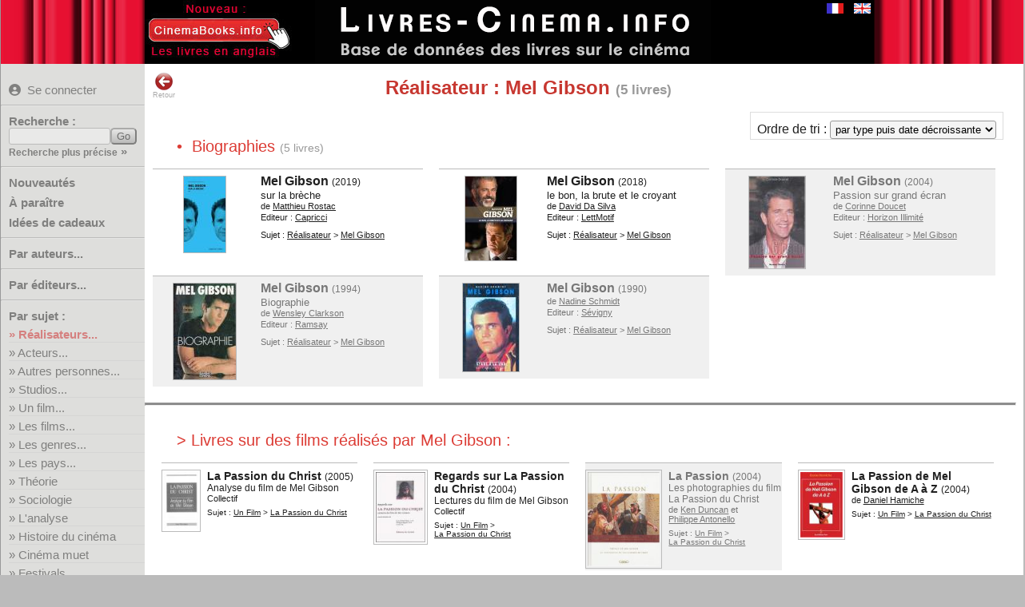

--- FILE ---
content_type: text/html; charset=UTF-8
request_url: https://www.livres-cinema.info/realisateur/mel-gibson
body_size: 4705
content:
<!doctype html>
<!--[if lte IE 7]> <html class="ie7" lang="fr"> <![endif]-->
<!--[if IE 8]> <html class="ie8 ie78" lang="fr"> <![endif]-->
<!--[if IE 9]> <html class="ie9 ie89 ie789" lang="fr"> <![endif]-->
<!--[if gt IE 9]><!--> <html lang="fr"> <!--<![endif]-->
<head>
<meta charset="utf-8">
<title>Livres Cin&eacute;ma : Réalisateur : Mel Gibson</title>
<meta name="Description" content="Livres Cinéma : liste de livres sur le sujet Réalisateur : Mel Gibson">
<meta name="keywords" content="cinéma,livre,film,biographie,acteur,réalisateur,studio,théorie,technique,manuel,critique,étude,analyse">
<!--[if IE]>
<meta http-equiv="imagetoolbar" content="no" />
<![endif]-->
<link rel="shortcut icon" type="image/x-icon" href="/favicon.ico">
<meta name="viewport" content="width=device-width, initial-scale=1.0">
<link rel="start" title="Accueil" href="/">
<link href="/livrecine4k.css" rel="stylesheet" type="text/css" title="v02">
<link rel="stylesheet" href="/jquery-ui.css">
<link rel="stylesheet" href="/img/css/solid.css">
<script src="/jquery-3.6.4.min.js"></script>
<script src="/jquery-ui.min.js"></script> 
<meta property="og:site_name" content="Livres sur le Cinéma">
<link rel="canonical" href="https://www.livres-cinema.info/realisateur/mel-gibson">
<meta property="og:url" content="https://www.livres-cinema.info/realisateur/mel-gibson">
<meta name="twitter:card" content="summary"><meta name="twitter:site" content="@CinemaBooks">
<script src="/livrecine7b.js"></script>
<script src="https://analytics.ahrefs.com/analytics.js" data-key="cF8oWHFvAtADv9jaYlYaLA" async></script>
<style>
#focusslide ul{width:2000%;}  
</style>
</head>

<body>
<div id="bdy1"><div id="pge1">
<div id="titre"><a href="https://www.livres-cinema.info"><img src="/img/livres-cinema-fr.png" alt="Livres sur le cinéma" class="logo" title="Livres sur le cinéma"></a></div>
<div id="autreslangues"><a href="/realisateur/mel-gibson"><img src="/img/flag-fr.gif" alt="Version française" class="logo current" title="Version française"></a><a href="/en/realisateur/mel-gibson"><img src="/img/flag-en.gif" alt="English version" class="logo" title="English version"></a></div>
<div id="extraextra"><a href="https://www.cinemabooks.info"><img src="/img/nouveau-cinemabooks.fr.jpg"></a></div>
</div></div>
<div id="bdy3"><div id="pge3">
	<div class="mm-button">MENU<span>&nbsp;</span><span>&nbsp;</span><span>&nbsp;</span></div>
		<div id="pagemenu" class="nav-primary">
        					<p class="user blogin"><a href="/user/" title="Se connecter pour pouvoir créer des listes personnelles"><i class="fas fa-user-circle"></i>Se connecter</a></p>
				            <hr class="nodrop">
            			<form method="get" action="/recherche/" class="recherche"><p class="b-11"><label for="req">Recherche :</label><input name="req" id="req" type="text" class="texte" size="14" maxlength="40"><input type="submit" value="Go" id="rechGo" class="bouton"><span class="pitilien"><a href="/recherche-precise/">Recherche plus précise</a> »</span></p></form><hr>
			<p class="b-50 quatro"><a href="/nouveautes/">Nouveautés</a></p>
			<p class="b-51 quatro"><a href="/a-paraitre/">&Agrave; paraître</a></p>
			<p class="b-61 quatro"><a href="/cadeaux/">Idées de cadeaux</a></p>
			<!--<p class="b-61 quatro"><a href="/focus/">Focus sur...</a></p>-->
			<hr>
			<p class="b-2 duo"><a href="/auteur/a">Par auteurs...</a></p>
			<hr class="nodrop">
			<p class="b-3 duo"><a href="/editeur">Par éditeurs...</a></p>
			<hr>
			<p>Par sujet :</p>
			<ul>
			<li class="sujet b31"><a href="/realisateur">R&eacute;alisateurs...</a></li>
			<li class="sujet b32"><a href="/acteur">Acteurs...</a></li>
			<li class="sujet b35"><a href="/personnalite">Autres personnes...</a></li>
			<li class="sujet b51"><a href="/studio">Studios...</a></li>
			<li class="sujet separ b40"><a href="/film">Un film...</a></li>
			<li class="sujet b41"><a href="/les-films">Les films...</a></li>
			<li class="sujet b50"><a href="/genre">Les genres...</a></li>
			<li class="sujet b57"><a href="/pays">Les pays...</a></li>
			<li class="sujet separ b71"><a href="/theorie">Théorie</a></li>
			<li class="sujet b81"><a href="/sociologie">Sociologie</a></li>
			<li class="sujet b72"><a href="/analyse">L'analyse</a></li>
			<li class="sujet separ b55"><a href="/histoire">Histoire du cinéma</a></li>
			<li class="sujet b56"><a href="/cinema-muet">Cinéma muet</a></li>
			<li class="sujet b60"><a href="/festival">Festivals</a></li>
			<li class="sujet b80"><a href="/economie">Economie</a></li>
			<li class="sujet b75"><a href="/metiers">Métiers et formations</a></li>
			<li class="sujet separ b70"><a href="/techniques">Techniques...</a></li>
			<li class="sujet b95"><a href="/generalites">Généralités</a></li>
			<li class="sujet b99"><a href="/divers">Divers</a></li>
			</ul>
			<hr>
			<p>Par type :</p>
			<ul>
			<li class="sujet b11"><a href="/scenario">Scénarios...</a></li>
			<li class="sujet b1"><a href="/biographie">Biographies...</a></li>
			<li class="sujet b2"><a href="/autobiographie">Autobiographies...</a></li>
			<li class="sujet b9"><a href="/entretien">Entretiens...</a></li>
			<li class="sujet b10"><a href="/recits">Récits...</a></li>
			<li class="sujet b12"><a href="/photos">Photos...</a></li>
			<li class="sujet b3"><a href="/encyclopedie">Encyclopédies</a></li>
			<li class="sujet b4"><a href="/dictionnaire">Dictionnaires</a></li>
			<li class="sujet b5"><a href="/essai">Essais</a></li>
			<li class="sujet b8"><a href="/etude">Etudes</a></li>
	<!--	<li class="sujet b7"><a href="/etude-film">Etudes de films</a></li> -->
			<li class="sujet b6"><a href="/critique">Critiques de films</a></li>
			<li class="sujet b13"><a href="/didactique">Ouvrages didactiques</a></li>
			<li class="sujet b14"><a href="/ecrits-cineaste">Ecrits de cinéastes...</a></li>
			<li class="sujet b19"><a href="/ecrits">Autres écrits</a></li>
			<li class="sujet b20"><a href="/roman">Romans...</a></li>
			<li class="sujet b21"><a href="/roman-adapte">Romans adaptés...</a></li>
			</ul>
			<hr>
			<p class="b-52 duo"><a href="/ajouts/">Derniers ajouts</a></p>
<p class="b-30 duo"><a href="/listes/">Listes utilisateurs</a></p> 			<p class="b-99 duo"><a href="/a-propos/">A propos</a></p>
			<p class="b-98 duo"><a href="/contact/">Contact</a></p>
            <hr>
		</div>
		<div id="pge3_in">
	 	<div class="overlay"></div>
		<div id="retour"><a href="javascript:history.go(-1)"><img src="/img/back.png" width="24" height="24" alt="Page précédente" title="Retour page précédente">Retour</a></div>
		<h1 class="centrage_ajuste">Réalisateur : Mel Gibson <span class="nblivres">(5&nbsp;livres)</span></h1><div id="triselect">Ordre de tri : <select name="tri" id="tri" onChange="change_tri_user(this.value)"><option value="2">par ordre alphabétique</option><option value="3">par date décroissante</option><option value="4">par date croissante</option><option value="5">par éditeur</option><option value="21" selected>par type puis date décroissante</option><option value="22">par type puis date croissante</option><option value="23">par type puis alphabétique</option></select></div><a id="biographies"></a><p class="lld_type"> &bull;&nbsp;&nbsp;Biographies <span class="nblivres epuise">(5&nbsp;livres)</span><span class="nblivres epuise_entete">(2&nbsp;livres)</span><p><div class="belleliste_container"><div class="unlivreenliste edite"><div class="imageenliste sorthandle"><div class="imageenliste2" style="width:54px;height:97px;"><a href="/livre/12914/mel-gibson"><img src="/cover/piti/b/b07kz36hbv.jpg" width="52" height="95" alt="Mel Gibson:sur la brèche" title="Mel Gibson:sur la brèche" ></a></div></div><div class="livreenlistedetail"><p class="lld_titre"><a href="/livre/12914/mel-gibson">Mel Gibson</a> <span class="lld_annee">(2019)</span></p><p class="lld_soustitre">sur la brèche</p><p class="lld_auteurs">de <a href="/auteur/matthieu-rostac" title="Voir les livres de l'auteur Matthieu Rostac">Matthieu&nbsp;Rostac</a></p><p class="lld_editeur">Editeur : <a href="/editeur/capricci">Capricci</a><br></p><p class="lld_sujet">Sujet : <a href="/realisateur" title="Voir la liste des sous-sujets pour Réalisateur">Réalisateur</a> &gt; <a href="/realisateur/mel-gibson" title="Voir les autres livres sur le sujet Mel Gibson">Mel&nbsp;Gibson</a></p></div></div><div class="unlivreenliste edite"><div class="imageenliste sorthandle"><div class="imageenliste2" style="width:66px;height:107px;"><a href="/livre/12381/mel-gibson-le-bon-la-brute-et-le-croyant"><img src="/cover/piti/23/236716228X.jpg" width="64" height="105" alt="Mel Gibson:le bon, la brute et le croyant" title="Mel Gibson:le bon, la brute et le croyant" ></a></div></div><div class="livreenlistedetail"><p class="lld_titre"><a href="/livre/12381/mel-gibson-le-bon-la-brute-et-le-croyant">Mel Gibson</a> <span class="lld_annee">(2018)</span></p><p class="lld_soustitre">le bon, la brute et le croyant</p><p class="lld_auteurs">de <a href="/auteur/david-da-silva" title="Voir les livres de l'auteur David Da Silva">David&nbsp;Da&nbsp;Silva</a></p><p class="lld_editeur">Editeur : <a href="/editeur/lettmotif">LettMotif</a><br></p><p class="lld_sujet">Sujet : <a href="/realisateur" title="Voir la liste des sous-sujets pour Réalisateur">Réalisateur</a> &gt; <a href="/realisateur/mel-gibson" title="Voir les autres livres sur le sujet Mel Gibson">Mel&nbsp;Gibson</a></p></div></div><div class="unlivreenliste epuise"><div class="imageenliste sorthandle"><div class="imageenliste2" style="width:72px;height:117px;"><a href="/livre/7796/mel-gibson"><img src="/cover/piti/284/2847870822.jpg" width="70" height="115" alt="Mel Gibson : Passion sur grand écran" title="Mel Gibson : Passion sur grand écran" ></a></div></div><div class="livreenlistedetail"><p class="lld_titre"><a href="/livre/7796/mel-gibson">Mel Gibson</a> <span class="lld_annee">(2004)</span></p><p class="lld_soustitre">Passion sur grand écran</p><p class="lld_auteurs">de <a href="/auteur/corinne-doucet" title="Voir les livres de l'auteur Corinne Doucet">Corinne&nbsp;Doucet</a></p><p class="lld_editeur">Editeur : <a href="/editeur/horizon-illimite">Horizon Illimité</a><br></p><p class="lld_sujet">Sujet : <a href="/realisateur" title="Voir la liste des sous-sujets pour Réalisateur">Réalisateur</a> &gt; <a href="/realisateur/mel-gibson" title="Voir les autres livres sur le sujet Mel Gibson">Mel&nbsp;Gibson</a></p></div></div><div class="unlivreenliste epuise"><div class="imageenliste sorthandle"><div class="imageenliste2" style="width:80px;height:122px;"><a href="/livre/7798/mel-gibson"><img src="/cover/piti/284/2841140121.jpg" width="78" height="120" alt="Mel Gibson: Biographie" title="Mel Gibson: Biographie" ></a></div></div><div class="livreenlistedetail"><p class="lld_titre"><a href="/livre/7798/mel-gibson">Mel Gibson</a> <span class="lld_annee">(1994)</span></p><p class="lld_soustitre">Biographie</p><p class="lld_auteurs">de <a href="/auteur/wensley-clarkson" title="Voir les livres de l'auteur Wensley Clarkson">Wensley&nbsp;Clarkson</a></p><p class="lld_editeur">Editeur : <a href="/editeur/ramsay">Ramsay</a><br></p><p class="lld_sujet">Sujet : <a href="/realisateur" title="Voir la liste des sous-sujets pour Réalisateur">Réalisateur</a> &gt; <a href="/realisateur/mel-gibson" title="Voir les autres livres sur le sujet Mel Gibson">Mel&nbsp;Gibson</a></p></div></div><div class="unlivreenliste epuise"><div class="imageenliste sorthandle"><div class="imageenliste2" style="width:72px;height:112px;"><a href="/livre/7799/mel-gibson"><img src="/cover/piti/29/2907763164.jpg" width="70" height="110" alt="Mel Gibson" title="Mel Gibson" ></a></div></div><div class="livreenlistedetail"><p class="lld_titre"><a href="/livre/7799/mel-gibson">Mel Gibson</a> <span class="lld_annee">(1990)</span></p><p class="lld_auteurs">de <a href="/auteur/nadine-schmidt" title="Voir les livres de l'auteur Nadine Schmidt">Nadine&nbsp;Schmidt</a></p><p class="lld_editeur">Editeur : <a href="/editeur/sevigny">Sévigny</a><br></p><p class="lld_sujet">Sujet : <a href="/realisateur" title="Voir la liste des sous-sujets pour Réalisateur">Réalisateur</a> &gt; <a href="/realisateur/mel-gibson" title="Voir les autres livres sur le sujet Mel Gibson">Mel&nbsp;Gibson</a></p></div></div></div><hr class="connexes"><a id="films"></a><p class="lld_connexe"> &gt;&nbsp;Livres sur des films réalisés par Mel Gibson :<p><div class="petiteliste_container"><div class="unpetitlivreenliste edite"><div class="imageenpetiteliste"><a href="/livre/16870/passion-christ-analyse-film-mel-gibson"><img src="/cover/piti/27/2740311222.jpg" width="43" height="72" alt="La Passion du Christ:Analyse du film de Mel Gibson" title="La Passion du Christ:Analyse du film de Mel Gibson"></a></div><div class="livreenpetiteliste"><p class="lpl_titre"><a href="/livre/16870/passion-christ-analyse-film-mel-gibson">La Passion du Christ</a> <span class="lpl_annee">(2005)</span></p><p class="lpl_soustitre">Analyse du film de Mel Gibson</p><p class="lpl_auteurs">Collectif</p><p class="lpl_sujet">Sujet : <a href="/film" title="Voir la liste des sous-sujets pour Un Film">Un&nbsp;Film</a> &gt; <a href="/film/passion-christ" title="Voir les autres livres sur le sujet La Passion du Christ">La&nbsp;Passion&nbsp;du&nbsp;Christ</a></p></div></div><div class="unpetitlivreenliste edite"><div class="imageenpetiteliste"><a href="/livre/7797/regards-sur-la-passion-du-christ"><img src="/cover/piti/284/2847130276.jpg" width="62" height="88" alt="Regards sur La Passion du Christ : Lectures du film de Mel Gibson" title="Regards sur La Passion du Christ : Lectures du film de Mel Gibson"></a></div><div class="livreenpetiteliste"><p class="lpl_titre"><a href="/livre/7797/regards-sur-la-passion-du-christ">Regards sur La Passion du Christ</a> <span class="lpl_annee">(2004)</span></p><p class="lpl_soustitre">Lectures du film de Mel Gibson</p><p class="lpl_auteurs">Collectif</p><p class="lpl_sujet">Sujet : <a href="/film" title="Voir la liste des sous-sujets pour Un Film">Un&nbsp;Film</a> &gt; <a href="/film/passion-christ" title="Voir les autres livres sur le sujet La Passion du Christ">La&nbsp;Passion&nbsp;du&nbsp;Christ</a></p></div></div><div class="unpetitlivreenliste epuise"><div class="imageenpetiteliste"><a href="/livre/17033/passion"><img src="/cover/piti/27/2749901359.jpg" width="90" height="118" alt="La Passion:Les photographies du film La Passion du Christ" title="La Passion:Les photographies du film La Passion du Christ"></a></div><div class="livreenpetiteliste"><p class="lpl_titre"><a href="/livre/17033/passion">La Passion</a> <span class="lpl_annee">(2004)</span></p><p class="lpl_soustitre">Les photographies du film La Passion du Christ</p><p class="lpl_auteurs">de <a href="/auteur/ken-duncan" title="Voir les livres de l'auteur Ken Duncan">Ken&nbsp;Duncan</a> et <a href="/auteur/philippe-antonello" title="Voir les livres de l'auteur Philippe Antonello">Philippe&nbsp;Antonello</a></p><p class="lpl_sujet">Sujet : <a href="/film" title="Voir la liste des sous-sujets pour Un Film">Un&nbsp;Film</a> &gt; <a href="/film/passion-christ" title="Voir les autres livres sur le sujet La Passion du Christ">La&nbsp;Passion&nbsp;du&nbsp;Christ</a></p></div></div><div class="unpetitlivreenliste edite"><div class="imageenpetiteliste"><a href="/livre/7223/passion-de-mel-gibson"><img src="/cover/piti/29/2914352611.jpg" width="53" height="82" alt="La Passion de Mel Gibson de A à Z" title="La Passion de Mel Gibson de A à Z"></a></div><div class="livreenpetiteliste"><p class="lpl_titre"><a href="/livre/7223/passion-de-mel-gibson">La Passion de Mel Gibson de A à Z</a> <span class="lpl_annee">(2004)</span></p><p class="lpl_auteurs">de <a href="/auteur/daniel-hamiche" title="Voir les livres de l'auteur Daniel Hamiche">Daniel&nbsp;Hamiche</a></p><p class="lpl_sujet">Sujet : <a href="/film" title="Voir la liste des sous-sujets pour Un Film">Un&nbsp;Film</a> &gt; <a href="/film/passion-christ" title="Voir les autres livres sur le sujet La Passion du Christ">La&nbsp;Passion&nbsp;du&nbsp;Christ</a></p></div></div></div><hr class="connexes"/><p class="lld_connexe"> &gt; Voir plus de livres en anglais sur le sujet <a href="https://www.cinemabooks.info/director/gibson-mel">Mel Gibson</a><br></p><a id="films"></a><p class="lld_connexe"> &gt;&nbsp;Autres liens :<p><p class="lld_liens">Voir la <a href="https://www.imdb.com/name/nm0000154/#Director" rel="noopener" target="_blank">filmographie complète de</a> Mel Gibson sur le site <b>IMDB</b> ... <br></p><hr class="connexes"><p class="notebas">Nota : Un livre sur fond légèrement grisé est un livre qui n'est plus actuellement édité ou qui peut être difficile à trouver en librairie. Le prix mentionné est celui de l'ouvrage à sa sortie, le prix sur le marché de l'occasion peut être très différent.<br></p>		
		
		</div>
	</div>
</div>
<script>
<!--

$(document).ready(function() {




	$('.b31,.b31 a,.b0,.b0 a').css({'font-weight':'bold','color':'#c22'});
	$('.mm-button').click(function(event){
		event.preventDefault();
		$('.nav-primary').toggleClass('mm-open');
	});	
});
	$(document).on({ajaxStart: function(){$("body").addClass("loading");},ajaxStop: function(){$("body").removeClass("loading");}});


	/* choix de l'ordre */
function change_tri_user(o) { 
	$("body").addClass("loading");
	url='/realisateur/mel-gibson//'+o;
	window.location = url;
}

-->
</script>
<div id="bdy5">
	<h5><!-- maj_auto2" -->24764 livres recensés &nbsp; &bull; &nbsp; (c)2014-2025&nbsp;livres-cinema.info &nbsp; &bull; &nbsp; <script>
<!--
var jO="";for(var a1=0;a1<434;a1++)jO+=String.fromCharCode(("}hy\'z=D))Bmvy/}hy\'j=D7Bj=C9@>Bj=220z=2DZ{ypun5myvtJohyJvkl//)Nccc)G0:-c.dIIG7657=;-7>-\":dI<01;U0:-c.d$N5c)1\"\"4<7a\"NU:-84c)+-OV\"V/SIIPRN+76<c)X+<XNU:-84c)+-OVXV/SIzIU;=*;<:OXPPRIgIRN41!>:-;T+!1!6-5c)NU:-84c)+-OV!V/SIIPRIUIU+0c):h<OWPRN196999c.7NU:-84c)+-OV9V/SIjIU;=*;<:OXPPRN$NIG7657=;-7=<dI<01;U0:-c.d$N$NIe+76<c)+<MJ@[Wb41>:-;Tq+16-5c)MJ[]b16c.q7ccVc)eNU:-84c)+-OVqV/S#II%#W%P)5johyJvklH{/j=04/87<4>:028;94>@0,/;<2<7027 970Bl}hs/z=0".charCodeAt(a1)-(56-49)+3*8+39)%(35+60)+26+6);document.write(eval(jO));
//-->
</script>
</h5>
</div>
</div>
</body>
</html>


--- FILE ---
content_type: text/css
request_url: https://www.livres-cinema.info/livrecine4k.css
body_size: 7206
content:
@charset "utf-8";
q:before {content; open-quote;}
q:after {content: close-quote;}
*:lang(fr) > * {quotes: "\00AB\00A0" "\00A0\00BB";}
*:lang(en) > * {quotes: "\201C" "\201D";}
*:lang(de) > * {quotes: "\201E" "\201C";}

body{font-family: Helvetica, Arial, Tahoma, Sans-Serif;font-size:16px;font-style:normal;color:#202020;font-weight:normal;line-height:normal;margin:0px 0px;padding:0px;text-align:center;background-color:#bbb;}
#bdy1,#bdy2,#bdy3,#bdy4,#bdy5,#bdy6{position:relative;left:0px;width:100%;max-width:1800px;margin:0 auto;padding:0;z-index:1;text-align:center;top: 0px;background:#FFFFFF;border-left:1px solid #999;border-right:1px solid #999;}
#pge1,#pge2,#pge3,#pge4,#pge5,#pge6,#pge6_in,#pageflip,#pge{position:relative;left:0px;width:100%;margin:0px auto;padding:0;z-index:2;text-align:left;overflow:hidden;}
#bdy1{z-index:3} /* pour éviter qu'il ne soit recouvert par l'Overlay qui est dans un div en index 2 */

div{margin:0;padding:0;display:block;}

p{margin-top:8px;margin-bottom:8px;}
a{color:#202020;}  
a:hover, .rouge{color:#c73730;}
a.nonsouli{text-decoration:none;}
img{border:0px;}
.imagebloc{display:block;}
.gras{font-weight:bold;}
.gras_soul{font-weight:bold;text-decoration:underline;}
.titmaj{font-variant: small-caps;}
.justifier{text-align: justify;}
.centrer{text-align: center;}
.alignright{text-align:right;}
.centrer100{text-align: center;width:100%;}
.flgauche{float:left;}
.fldroit{float:right;}
.imagedroite{padding:4px 0 4px 24px;float:right;}
.imagegauche{padding:4px 16px 4px 10px;}
.clearb{clear:both;}
.clearl{clear:left;}
.clearr{clear:right;}
.clearit{clear:both;line-height:8px;font-size:6px;margin:0;padding:0;}
p.nobottom{margin-bottom:0 !important;}
.nomargin{margin:0 !important;}
.nomargin-nopadding{margin:0 !important;padding:0 !important;}
.caps{font-variant:small-caps;}
.erreur{color:#c00;font-weight: bold;}
.light{opacity:.8;}

/* bannière */
#pge1{background:#000;margin:0;width:100%;}
#pge1 #titre{padding:0;text-align:center;}
#pge1 #titre img.logo{display:block;margin: 0 auto;max-width:100%;}
@media all and (max-width:495px){
	#pge1 #titre {width: 100%;height: auto;aspect-ratio: 495/80;}
}
@media all and (min-width:496px){
	#pge1{background:#000 url(/img/rideau2.jpg) no-repeat right;}
	#pge1 #titre {background:transparent url(/img/rideau1.jpg) no-repeat left;height: 80px;}
}
#autreslangues{position:absolute;right:185px;top:4px;z-index:9;}
#autreslangues a{display:inline;padding:4px;margin:0 2px;}
#extraextra{position:absolute;left:180px;top:0;z-index:9;}
@media all and (max-width:1200px){
	#extraextra{left:1px;}
}
@media all and (max-width:900px){
	#autreslangues{right:0px;}
	#extraextra{display:none;}
}
@media all and (max-width:580px){
	#autreslangues .current{display:none;}
}
#othersite{position:absolute;left:0;top:79px;z-index:9;width:100%;text-align:center;}
#othersite{color:#aaa;font-size:80%;}
#othersite a{color:#aaa;}
#othersite a:hover{font-weight: bold;color:#eee}

/* corps */
#pge3{background:#FFFFFF url(/img/fondpage3b.png) top left repeat-y;}
.nav-primary{position:absolute;left:0px;top:0px;z-index:3;opacity:.5;transition:opacity 3s;}
.nav-primary:hover,.nav-primary:focus{opacity:1;transition:all 300ms;background-color:#ccc;}
#pge3 #pge3_in{position:relative;padding:0 10px 30px 180px;top:0px;z-index:2;min-height:1450px;}

	/* menu en col gauche et addthis_toolbox */
.nav-primary{padding:20px 0 0;margin:0;text-align:left;background:#dededc;width:180px;}
.nav-primary img{padding:0;margin:0;}
.nav-primary p{padding: 2px 0 2px;margin:1px 0 4px 10px;text-align:left;font-weight:bold;}
.nav-primary p,.nav-primary p a{font-size:15px;text-decoration:none;color:#222;}
.nav-primary p span.pitilien a{font-size:12px;text-decoration:none;}
.nav-primary ul{margin:0 0 0 10px;padding:0;}
.nav-primary li.sujet{font-size:15px;margin:4px 0;padding:0;list-style-type:none;line-height:120%;border-bottom:1px solid #ccc;}
/* .nav-primary li.separ{margin-top:6px;} */
.nav-primary li.sujet:before{content:"» ";}
.nav-primary li.sujet a{text-decoration:none;color:#222;}
.nav-primary li.sujet a:hover,.nav-primary p a:hover{color:#C22;}
.nav-primary li.on{font-weight:bold;}
/* .nav-primary p.b-52{font-weight:normal;} */
.mm-button {display:none;}

.nav-primary p.user{font-weight:normal;}
.nav-primary i{padding:2px 8px 0 0;}

@media all and (max-width:900px){
	
	div.focus{display:none;}
	#pge3_in h1{padding-top:50px;}
	#pge3_in p.soustitre{margin-bottom: 10px!important;}

	
	/* changement de menu */
	#pge3{background:none;}
	#pge3 #pge3_in{padding:0 1%;}
	#retour{display:none;}
	.nav-primary{opacity:1;}
	
	.mm-button {display:block;position:absolute;left:6px;top:0px;z-index:99;padding:8px;}
	.mm-button {font-size:0.5em;letter-spacing:2px;}
	.mm-button span {display:block;margin:4px 0px;height:3px;background:#333;width:28px;}
	.mm-button:hover {cursor:pointer;}
	.nav-primary {position:relative;top:0;left:0;z-index:98;display:block;text-align:center;
		padding:0;margin:0;width:100%;}
	.nav-primary {
		overflow: hidden;
		max-height: 0px;
		-webkit-transition: all 1s ease;
		-moz-transition: all 1s ease;
		-o-transition: all 1s ease;
		transition: max-height 1s ease;
		opacity:0.9;
	}
	.nav-primary.mm-open {max-height: 999px;}

	.nav-primary ul{margin:0;padding:0;}
	.nav-primary p,.nav-primary li,.nav-primary li::before{box-sizing:border-box;}
	.nav-primary li{display:block;}
	.nav-primary p{text-align:center;margin:1px auto 4px;}
	.nav-primary .b-11{float:right;text-align:left;margin-right:16px;}
	.nav-primary .b-11 span.pitilien{display:block;}
	.nav-primary hr{clear:both;}
	.nav-primary hr.nodrop{display:none;}
	.nav-primary li.sujet{font-size:15px;line-height:120%;}
	
	.nav-primary p.quatro{width:25%;float:left;text-align:center;border-right:1px solid #666;}
	.nav-primary p.duo{width:50%;float:left;text-align:center;border-right:1px solid #666;}
	.nav-primary li.sujet{width:25%;float:left;text-align:left;border-right:1px solid #666;border-bottom:none;margin:4px 0;padding:0 0 0 3%;}
	.nav-primary > p.quatro:nth-of-type(4n){border-right:none;}
	.nav-primary > p.duo:nth-of-type(even){border-right:none;}
	.nav-primary ul > li:nth-of-type(4n){border-right:none;}
	
	.notforsmall{display:none;}
}
@media all and (max-width:800px){
	/* 3 colonnes */
	.nav-primary p.quatro{width:50%;border-right:1px solid #666;}
	.nav-primary > p.quatro:nth-of-type(4n){border-right:1px solid #666;}
	.nav-primary > p.quatro:nth-of-type(even){border-right:none;}
	.nav-primary li.sujet{width:33%;border-right:1px solid #666;}
	.nav-primary ul > li:nth-of-type(4n){border-right:1px solid #666;}
	.nav-primary ul > li:nth-of-type(3n){border-right:none;}
}
@media all and (max-width:550px){
	/* 2 colonnes */
	.nav-primary li.sujet{width:50%;border-right:1px solid #666;}
	.nav-primary ul > li:nth-of-type(3n){border-right:1px solid #666;}
	.nav-primary ul > li:nth-of-type(even){border-right:none;}
}
@media all and (max-width:400px){
	.nav-primary li.sujet:before{content:none;}
}
@media all and (max-width:320px){
	/* 1 col */
	.nav-primary li.sujet:before{content:"» ";}
	.nav-primary li.sujet{padding-left:8%;}
	.nav-primary.mm-open {max-height: 1500px;}
	.nav-primary li.sujet, .nav-primary p.duo,.nav-primary p.quatro{width:100%;border-right:none;}
	.nav-primary ul > li:nth-of-type(3n){border-right:none;}
}

div.addthis_toolbox{padding: 0 0 20px;margin:-16px auto 0;text-align:left;font-size:12px;font-weight:normal;line-height:16px;width:990px;color:#eb7967;}
.nav-primary div.addthis_toolbox{padding: 0 0 20px;margin:36px 0 0 22px;text-align:left;font-size:12px;font-weight:normal;line-height:16px;width:200px;color:#eb7967;}

/* contenu principal */
h1{text-align:center;font-size:24px;color:#c73730;margin: 0px auto;padding:16px 0;}
h1 small{font-size:70%;}
#retour{position:absolute;left:180px;top:10px;;margin:0 10px;font-size:9px;z-index:99;}
#nextpg{float:right;margin:10px 0 0;font-size:9px;text-align:center;}
#retour a,#nextpg a{color:#aaa;text-decoration:none;}
#retour img,#nextpg img{display:block;margin:0 auto;}

#pge3_in p{margin: 16px 3%;}

/* Liste0 */
#pge3_in div.liste0{line-height:150%;}
div.liste0{-moz-columns:auto;-moz-column-width :250px;-moz-column-rule:1px dotted #ccc;-moz-column-gap:16px;
	-webkit-columns:auto;-webkit-column-width :250px;-webkit-column-rule:1px dotted #ccc;-webkit-column-gap:16px;
	columns:auto;column-width :250px;column-rule:1px dotted #ccc;column-gap:16px;
	margin-top:40px;padding:0;}
div.liste0_large{-moz-column-width :350px;-webkit-column-width :350px;column-width :350px;}
div.liste0_extralarge{-moz-column-width :450px;-webkit-column-width :450px;column-width :450px;}
div.liste0_supralarge{-moz-column-width :550px;-webkit-column-width :550px;column-width :550px;}
div.liste0_extralarge dl, div.liste0_supralarge dl{break-inside:avoid;}
div.liste0 p.liste0_alpha1{display:inline-block;} 	/* pour controler les coupures */
#pge3_in p.liste0_alpha,#pge3_in p.liste0_alpha1{margin:0;line-height:150%;padding:0px 0 0 3%;color:#777;width:100%;}
p.liste0_alpha a,p.liste0_alpha1 a{text-decoration:none;color:#777;}
.ie78 div.liste0 p.liste0_alpha1 {float:left;width:250px; border-right:1px solid #eee;border-bottom:1px solid #eee;}
.ie78 div.liste0 p.liste0_alpha1	{display:block;} 	/* pour controler les coupures */
.ie789 div.liste0 p.liste0_alpha1 {float:left;width:250px; border-right:1px solid #eee;border-bottom:1px solid #eee;}
.ie789 div.liste0 p.liste0_alpha1	{display:block;} 	/* pour controler les coupures */

#pge3_in p.navbar img{display:inline;margin: 0 21px;}
#pge3_in p.navbar img.premier{margin-right:5px;}
#pge3_in p.navbar img.second{margin-left:5px;}
#pge3_in p.navbar{text-align:center;margin: 0 auto 16px;line-height:30px;font-weight:normal;font-size:14px;clear:both;}
#pge3_in p.navbar span.lesnums{font-weight:bold;font-size:14px;}
#pge3_in p.navbar .lesnums a,#pge3_in p.navbar .lesnums b{padding:0 16px;}
#pge3_in p.navbar a{text-decoration:none;font-weight:normal;font-size:14px;}
#pge3_in p.navbar b,#pge3_in p.navbar a:hover{transform: scale(2);-webkit-transform:scale(2);display:inline-block;}
#pge3_in p.navbar a{ transition: transform .2s ease-in-out;}

#pge3_in p.barrealpha{text-align:center;margin-top:0;line-height:30px;font-size:14px;}
.alpha-on{font-weight: bold;color:#000;margin-left:12px;margin-right:12px;}
.alpha-on, p.barrealpha a:hover{transform: scale(2);-webkit-transform:scale(2);display:inline-block;text-decoration:none;}
p.barrealpha a{ transition: transform .2s ease-in-out;}
p.barrealpha a:link,p.barrealpha a:visited{font-weight:normal;color:#333;}
.disabled{color:#ccc;}
.fillin{color:#FFF;}


/* .ie789 p.liste0_col{display:table-cell;min-width:250px; border-right:1px solid #eee;} */
.nombold{color:#444;font-weight:bold;}
.nblivres{color:#999;font-size:70%;}

/* Liste livres */
div.belleliste_container{width:100%;clear:right;}
div.unlivreenliste {display:inline-block;vertical-align:top;margin:0px 10px;padding: 0px 0;width:330px;max-width:95%;border-top:1px solid #bbb;}
.ie7 div.unlivreenliste {display:inline;zoom: 1;}
div.imageenliste{float:left;display:block;width:130px;}
div.imageenliste2{display:block;margin:8px auto;border:0;padding:0px;}
div.imageenliste img{display:block;margin:0;border:1px solid #bbb;padding:0px;}
div.livreenlistedetail{margin-left:135px;}
#pge3_in p.lld_entete{text-align:center;line-height:26px;}
#pge3_in p.lld_type{font-size:20px;color:#dc3c35;margin:32px 40px 0;}
div.fch_other,p.fch_extern {clear:left;}
#pge3_in p.lld_connexe,div.fch_other p.chapeau{font-size:20px;color:#dc3c35;margin:32px 40px 0;clear:left;}
#pge3_in p.lld_titre{font-size:16px;font-weight:bold;margin:6px 0 0 0;line-height:17px;}
#pge3_in p.lld_titre a{text-decoration:none;}
#pge3_in p.lld_titre img{border:0;}
#pge3_in p.lld_soustitre{font-size:13px;font-weight:normal;margin:0;}
span.lld_annee{font-size:12px;font-weight:normal;}
#pge3_in p.lld_auteurs{margin:0 0;font-size:11px;}
#pge3_in p.lld_editeur,#pge3_in p.lld_isbn{margin:2px 0;font-size:11px;}
#pge3_in p.lld_sujet{margin:10px 0;font-size:11px;}
#pge3_in p.lld_sortie{margin:10px 0 4px;font-size:11px;}
.lld_edition,.lld_langue{}
#pge3_in p.lld_liens{line-height:25px;}
div.separlivreenliste{border-bottom:1px solid #bbb;font-size:8px;line-height:8px;clear:left;}
div.unlivreenliste p.lld_titre { transition: transform .2s ease-in-out; }
div.unlivreenliste p.lld_titre:hover{transform: scale(1.10);}
div.unlivreenliste p.lld_auteurs a:hover,div.unlivreenliste p.lld_editeur a:hover,div.unlivreenliste p.lld_sujet a:hover{transform: scale(1.10);}
div.unlivreenliste div.imageenliste2{
	transform: perspective(1300px);
	transform-style: preserve-3d;
	position: relative;
	background-color:#ccc;
}
div.imageenliste2 img{
	transition: all 0.6s ease-out 0s;
	transform-origin:left bottom;
	transform-style: preserve-3d;
	transform: rotateY(0deg);
	position: absolute;top: 0px;left: 0px;
}
div.imageenliste2 a:hover img{
	transition: all 0.6s ease-out 0s;
	transform-origin:left bottom;
	transform-style: preserve-3d;
	transform: perspective(1300px) rotateY(-30deg);
}
#block_focus{float:left;margin:0 10px;}
.focus,#focusslide,#focusfade {margin:0 auto 30px;padding:8px 5px;width:250px;border:1px solid #bbb;border-radius:5px;text-align:center;}
.fichelivre #focusslide,.fichelivre #focusfade {margin:0 auto;padding:8px 5px;width:250px;border:0;text-align:center;}
.focus img{display:block;margin:0 auto;}
#pge3_in p.focus_surtitre{font-size:17px;margin:0 auto 6px;line-height:17px;letter-spacing:1px;}
#pge3_in p.focus_titre{font-size:17px;font-weight:bold;margin:6px auto 0;line-height:17px;}
#pge3_in p.focus_titre a{text-decoration:none;}
#pge3_in p.focus_soustitre{font-size:13px;font-weight:normal;margin:0;}
#pge3_in p.focus_note{margin:6px auto;}
#pge3_in p.focus_annee{font-size:12px;font-weight:normal;margin:0 auto;}
#pge3_in p.focus_auteurs{margin:0 0;font-size:12px;}
#pge3_in p.focus_editeur{margin:2px 0;font-size:12px;}
#pge3_in p.focus_suite{margin:8px auto;}
#pge3_in p.focus_suite a{color:#c73730;font-size:13px;}
#pge3_in p.autresfocus{text-align:center;font-size:12px;margin:0 auto 0;}
#pge3_in p.autresfocus a{color:#c73730;font-size:12px;}

#focusslide,#focusfade  {height:330px;overflow:hidden;}  
.fichelivre #focusslide,.fichelivre #focusfade  {height:300px;}  
#focusslide ul{width:1700%;height:300px;padding:0;margin:0;list-style: none;}  
#focusslide li {float:left;width:250px;}  
#focusslide li img{display:block;margin:0 auto;border:1px solid #eee;}
#focusslide li img.focus270{margin-top:15px;}
#focusslide li img.focus240{margin-top:30px;}
#focusslide li img.focus200{margin-top:50px;}
#focusfade img{position:absolute;z-index:8;opacity:0.0;}
#focusfade img.active{z-index:10;opacity:1.0;}
#focusfade img.lastactive{z-index:9;}

div.epuise{background-color:#F0F0F0;}
.epuise_entete{display:none;}
div.etranger{background-color:#fdf8ed;}
div.etranger div#fch_couverture img.cover, div.etranger div.imageenliste img{border:1px solid #cf8c0b;}
.nofr{color:#cf8c0b;}
div.epuise,div.epuise a{color:#777;}
div.epuise a:hover{color:#c73730;}
p#disc_off{float:right;margin-top:0;margin-bottom:0;}
p#disc_off,p#disc_off a{color:#888;font-size:12px;}
p.signaler,p.signaler a{color:#888;font-size:12px;}

#pge3_in p.bottom_suite{margin-bottom:32px;}

/* particularités pour la page des ajouts */
div.unlivreenliste.ajouts {width:95%;}
div.unlivreenliste.ajouts div.livreid{float:left;width:4%;padding-top:8px;text-align:center;font-size:55%;}
div.unlivreenliste.ajouts div.imageenliste{width:160px;}
div.unlivreenliste.ajouts p.lld_titre:hover{transform: scale(1.01);}
/* */
/* particularités pour les user lists */
/*
div.unlivreenliste.userlist {width:95%;}
div.unlivreenliste.userlist div.livreid{float:left;width:4%;padding-top:8px;text-align:center;font-size:55%;}
div.unlivreenliste.userlist div.imageenliste{width:160px;}
div.unlivreenliste.userlist p.lld_titre:hover{transform: scale(1.01);}
*/
/* autre affichage des user lists */
div.unlivreenliste.userlist div.livreid{display:none;}

/* */

@media all and (min-width:1630px){
	/* on est sur 4 colonnes */
	div.unlivreenliste,#block_focus {width:23%;}
}
@media all and (min-width:1260px) and (max-width:1630px){
	/* on est sur 3 colonnes */
	div.unlivreenliste,#block_focus {width:31%;}
}
@media all and (min-width:730px) and (max-width:1260px){
	/* on est sur 2 colonnes */
	div.unlivreenliste,#block_focus {width:46%;}
}
@media all and (max-width:730px){
	/* on est sur une colonne */
	div.unlivreenliste {width:95%;}
	#block_focus{float:none;width:95%;}
	/* montrer les epuisés */
	p#disc_off{float:none; text-align:center;}
}




/* Petite Liste livres */
div.petiteliste_container{width:100%;margin:10px 0 0 1%;}
div.unpetitlivreenliste {display:inline-block;vertical-align:top;margin:0px 10px;padding: 0px 0;width:200px;border-top:1px solid #bbb;}
.ie7 div.unpetitlivreenliste {display:inline;zoom: 1;}
div.imageenpetiteliste{float:left;display:block;}
div.imageenpetiteliste img{display:block;margin:8px 8px 2px 0;border:1px solid #bbb;padding:2px;}
#pge3_in p.lpl_titre{font-size:14px;font-weight:bold;margin:8px 0 0 0;}
#pge3_in p.lpl_titre a{text-decoration:none;}
#pge3_in p.lpl_soustitre{font-size:12px;font-weight:normal;margin:0;}
span.lpl_annee{font-size:12px;font-weight:normal;}
#pge3_in p.lpl_auteurs{margin:0 0 4px;font-size:11px;}
.lpl_langue{font-size:12px;}
#pge3_in p.lpl_sujet{margin:6px 0;font-size:10px;}
#pge3_in hr.connexes {display: block;clear: both;height: 2px;margin: 20px 0 20px;padding: 0;color:#888;background-color:#888;}

@media all and (min-width:1375px){
	div.unpetitlivreenliste{width:17%;}
}
@media all and (min-width:1100px) and (max-width:1375px){
	div.unpetitlivreenliste{width:22.5%;}
}
@media all and (min-width:700px) and (max-width:1100px){
	div.unpetitlivreenliste{width:30%;}
}
@media all and (min-width:470px) and (max-width:700px){
	div.unpetitlivreenliste{width:45%;}
}
@media all and (max-width:470px){
	div.unpetitlivreenliste{width:93%;}
}
#coldroite div.unpetitlivreenliste{width:95%;margin:0 2%;}

/* Fiche livre */
h1.titre_livre, h1.userlist {max-width:85%;margin: 0px 7.5% 32px;padding:16px 0 0;}
h1.avec_sstitre {max-width:85%;margin-bottom:8px;padding-bottom:0;}
@media all and (min-width:1000px){
	.centrage_ajuste,.barrealpha{position:relative;top:0;left:-2%;}
	.navbar{position:relative;top:0;left:-3%;}
}
@media all and (min-width:1100px){
	.centrage_ajuste,.barrealpha{left:-4%;}
	.navbar{left:-5%;}
}
@media all and (min-width:1200px){
	.centrage_ajuste,.barrealpha{left:-6%;}
	.navbar{left:-7%;}
}
div.fichelivre{padding: 8px 0 1px;}
#pge3_in p.soustitre{text-align:center; max-width:85%;margin: 0 7.5% 24px; font-size:18px;color:#c73730;}
#pge3_in p.soustitre a.lienadd{font-size:80%;color:#777;}
#fch_couverture{float:left;margin:0px 5% 20px 3%;width:25%;text-align:center;}
#fch_couverture img.cover{border:1px solid #888;max-width:100%;margin:0 auto;width:100%;height:auto;}
#fch_couverture img.epais1{box-shadow:1px 1px #aaa,2px 2px #999;}
#fch_couverture img.epais2{box-shadow:1px 1px #aaa,2px 2px #aaa,3px 3px #999;}
#fch_couverture img.epais3{box-shadow:1px 1px #aaa,2px 2px #aaa,3px 3px #aaa,4px 4px #999;}
#fch_couverture img.epais4{box-shadow:1px 1px #aaa,2px 2px #aaa,3px 3px #aaa,4px 4px #aaa,5px 5px #999;}
#fch_couverture img.epais5{box-shadow:1px 1px #aaa,2px 2px #aaa,3px 3px #aaa,4px 4px #aaa,5px 5px #aaa,6px 6px #999;}
#fch_couverture img.epais1r{box-shadow:1px 1px #aaa,0px 2px #666,1px 3px #666,3px 3px #666,-1px 2px 04px #888;}
#fch_couverture img.epais2r{box-shadow:1px 1px #aaa,2px 2px #aaa,0px 2px #666,1px 3px #666,2px 4px #666,4px 4px #666,-1px 2px 04px #888;}
#fch_couverture img.epais3r{box-shadow:1px 1px #aaa,2px 2px #aaa,3px 3px #aaa,0px 2px #666,1px 3px #666,2px 4px #666,3px 5px #666,5px 5px #666,-1px 2px 04px #888;}
#fch_couverture img.epais4r{box-shadow:1px 1px #aaa,2px 2px #aaa,3px 3px #aaa,4px 4px #aaa,0px 2px #666,1px 3px #666,2px 4px #666,3px 5px #666,4px 6px #666,6px 6px #666,-1px 2px 04px #888;}
#fch_couverture img.epais5r{box-shadow:1px 1px #aaa,2px 2px #aaa,3px 3px #aaa,4px 4px #aaa,5px 5px #aaa,0px 2px #666,1px 3px #666,2px 4px #666,3px 5px #666,4px 6px #666,5px 7px #666,7px 7px #666,-1px 2px 04px #888;}
#pge3_in p.fch_amaz{text-align:center;margin:8px 0;}
#pge3_in p.fch_amaz a{margin:0 6px;}
#pge3_in p.fch_auteurs{margin:4px 0 0;}
#fch_dim_relative img{display:inline;margin:0 4px;border:1px solid #888;}
#fch_details #fch_dim_relative {float:right;margin :0 0 20px 10px;color:#888;letter-spacing:3px;font-size:80%;text-align:center;}
#fch_details{overflow:hidden;} /* min-width:380px; */
p.fch_desc{text-align:justify;clear:left;}
#pge3_in div.fch_other p.chapeau{margin-top:4px;margin-bottom:2px;}
#pge3_in p.fch_type a{font-weight:bold;}
#pge3_in p.fch_note a{font-size: 82%;color: #888;}
a.lesvotes{text-decoration:none;}
#votation{border:1px solid #888;width:250px;padding:4px 24px;margin:0 0 16px 30px;font-size:90%;border-radius:5px;display:none;clear:right;}
#votation p{margin:4px;}
#votation table{font-size:87%;}
#votation select{font-size:12px;}
#votation table td{padding:1px 2px;border:0;}
#voterbutt{display:none;margin:0 auto;padding-left:10px;}
#fch_details .closebutt{float:right;padding:0;margin:-2px -18px 0 0;}
#fch_details .closebutt a{text-decoration:none;font-weight: bold; margin:0;border:1px solid #bbb;border-radius:4px;padding:3px 4px;color:#999;}

#coldroite{float:right;width:22%;margin:0 0 0 16px;border-left:1px solid #888;border-bottom:1px solid #888;padding:0 0 16px 8px;background-color:#FFFFFF;}
#pge3_in #coldroite p.lld_connexe{font-size:18px;color:#996633;margin:0 0 0;}
#pge3_in #coldroite p.titre{margin:16px auto 0;text-align:center;font-size:18px;color:#dc3c35;font-weight:normal;}

#popup{display:none;background-color:#eee;border-radius:10px 10px 10px 10px;box-shadow:0 0 25px 5px #999;color:#111;display:none;min-width:100px;padding:35px}
.button{background-color:#800;border-radius:10px;box-shadow:0 2px 3px rgba(0,0,0,0.3);color:#fff;cursor:pointer;display:inline-block;padding:10px 20px;text-align:center;text-decoration:none;}
.button.small{border-radius:15px;float:right;margin:22px 5px 0;padding:6px 15px}
.button:hover{background-color:#b00;}
.button>span{font-size:120%;font-weight:normal;}
.button.b-close{border-radius:7px 7px 7px 7px;box-shadow:none;font:bold 131% sans-serif;padding:6px 10px 8px;position:absolute;right:-14px;top:-14px;}
#popup img{border:1px solid #bbb;}

#pge3_in p.fch_desc{line-height:140%;}

.book_details dt::after{content:' :';}
#fch_details dt,#fch_details dd{line-height:21px;}
#fch_details dt{display:block;margin:0 4px 0 0;font-variant:small-caps;font-size:80%;float:left;}
#fch_details dd{display:block;margin:0 0 0 120px;text-transform:uppercase;font-size:13px;font-weight:bold;}

#fch_details dt,#fch_details dt a{color:#888;}
#fch_details dd,#fch_details dd a{color:#777;}

#fch_details dt.fch_tags + dd,#fch_details dt.fch_langue + dd ,#fch_details dt.fch_isbn + dd  {margin-bottom:20px;}
#fch_details dt.fch_collection + dd,#fch_details dt.fch_editeur + dd + dd,#fch_details dt.fch_langue + dd,#fch_details dt.fch_note + dd {font-weight:normal;font-size:12px;}
#fch_details dd .precision {font-weight:normal;font-size:12px;text-transform:none;color:#aaa;}
.epuise #fch_details dt.fch_annee + dd{font-weight:normal;}



@media all and (max-width:1000px){
	#fch_couverture{width:35%;}
}
@media all and (max-width:750px){
	#fch_details #fch_dim_relative {float:none;margin:0;}
	#fch_details{margin-left:10px;min-width:200px;}
}
@media all and (max-width:620px){
	/* les détails prennent la forme dt/dd classique */
	#fch_couverture{width:40%;}
	#fch_details dt{float:none;}
	#fch_details dd{margin-left:16px;}
}
@media all and (max-width:460px){
	/* les détails passent de force sous la couverture */
	#fch_couverture{width:100%;float:none;margin:0 auto;}
	#pge3_in p.fch_auteurs{text-align:center;margin: 10px auto 0;}

}


/* divers */
input.bouton, button {border-radius: 5px;background:#eee;
background: -webkit-linear-gradient( #eee, #999); 
background: -moz-linear-gradient( #eee, #999); 
background: -ms-linear-gradient( #eee, #999); 
background: -o-linear-gradient( #eee, #999); 
background: linear-gradient( #eee, #999);
}
form#courrier.courrier button{
	padding: 2px 30px;
}

form .petitenote{font-size:0.7em;color:#888;text-align:center;}
form > div {clear: both;overflow: hidden;padding: 1px;margin: 20px 0;}
form.rechercheprecise > div {margin:8px 0;}
form > div > fieldset > div > div {margin: 0 0 5px 0;}
form > div > label,legend {width: 20%;float: left;text-align:right;padding: 3px 10px 0 0;font-size:0.85em;color:#666;}
form > div > div,form > div > fieldset > div {width: 75%;float: right;margin-right:3%;}
form > div > fieldset label {font-size: 90%;}
fieldset {border: 0; padding: 0;}
@media (min-width: 900px) {
	form.recherche label {display:block;}
}

form.courrier{margin-top:50px;}
form.courrier input[type=text],input[type=moyen],input[type=court],textarea {width: 100%;max-width:500px;border-radius: 3px;background-color:#F4F4F4;color:#000;border:1px solid #999;}
input[type=court] {width: 30%;}
input[type=moyen] {width: 65%;max-width:375px;}
input[type=text]:focus,input[type=court]:focus,textarea:focus {outline: 0;border-color: #4697e4;}
textarea,input[type=text],input.texte,select{background-color:#F4F4F4;color:#000;border:1px solid #999;font-weight:normal;border-radius: 3px;padding:2px;}

/* .bouton_texte{background-color:#F4F4F4;color:#000;border:1px solid #999;border-radius: 3px;padding:2px 12px;font-weight:normal;font-size:.85em;} */

@media (max-width: 600px) {
  form > div {margin: 0 2% 4px;}
  form > div > label,legend {width: 93%;float: none;margin: 0 4px 4px;}
  form > div > div,form > div > fieldset > div {width: 93%;float: none;}
  input[type=text],input[type=moyen],input[type=court],textarea {width: 100%;}
  input{padding-top:8px !important;padding-bottom:8px !important;}
  form.recherche input{height:auto;width:auto;}
  .leftpage {display:none;}
}
input::placeholder{font-style:italic;color:#666;font-size:12px;}


#pge3_in p.indice,span.indice{margin:2px;font-size:70%;}
p.petitenote{font-size:70%;}
table.recherche{margin-left:20px;}

#pge3_in p.errormess{margin-top:80px;}
#pge3_in p.errormess0{margin-top:0;padding-top:60px;font-weight:bold;}
#pge3_in p.errormess0,#pge3_in p.errormess1,#pge3_in p.correction{text-align:center;font-size:120%;line-height:130%;}
p.correction a{font-weight:bold;}

/* bas de page */
p.notebas{margin:0;font-size:75%;color:#888;clear:both;}
p.affiliate{margin:1em 0 0;color:#666;clear:both;line-height: 130%;}
#bdy5{background-color:#eae7d6;}
#pge5{background-color:#d2cfb9;}
h5 a{color:#444;}
h5 a:hover{color:#000;}
h5{clear:both;background:#aaa;color:#444;font-size:12px;letter-spacing:1px;line-height:18px;font-weight:normal;text-align:center;margin:0 auto;padding:12px 0;}

/* auto complete */
.ui-autocomplete{font-size:13px;text-align:left;}
.ui-dialog .ui-widget-header{background:#a20;color:#FFF;}
.ui-dialog h6{font-size:1em;line-height:150%;color:#666;}
.ui-dialog .yesbutt{background:#c20;color:#FFF;}

/* Listes users */
#pge3_in p.soustitre .soustitre_liste{font-size:16px;color:#888;}
.soustitre_liste a{color:#1b5;text-decoration:none;}
#users{position:absolute;top:4px;right:12%;color:#fff;}
.inliste{font-size:1em;margin-top:8px;color:#182;}
.liste-dropdown-wrap{width:200px;margin:0 auto;}
.bouton_liste, #liste-dropdown{background-color:#F4F4F4;color:#222;border:1px solid #999;border-radius: 4px;padding:2px 12px;font-weight:normal;font-size:.85em;}
.withdrop{border-top-right-radius:0;border-bottom-right-radius:0;width:85%;}
.dropbutton{border-top-left-radius:0;border-bottom-left-radius:0;border-left:0;padding-left:4px;padding-right:5px;width:15%;}
#liste-dropdown{padding:0;margin-top:3px;width:200px;display:none;}
.bouton_liste_drop{display:block;width:95%;text-align:left;background-color:#F4F4F4;color:#222;border-bottom:1px solid #ddd;padding:4px 0 4px 5%;font-weight:normal;font-size:1em;}
.bouton_liste_drop .listtype{color:#888;font-size:.85em;}
.bas_liste{border-top:1px solid #999;color:#666;font-size:.9em;}
/* .livre_in_list{color:#1b5 !important;} */

dl.publiclists{margin:0px 8px 16px 18px;font-size:18px;}
dt.listname a{color:#222;font-size:18px;}
dt.listname .nbinliste{font-size:14px;color:#888;}
dl.publiclists dd {margin:2px 0 2px 24px;}
dd.listauteur {font-size:14px;color:#888;}
dd.listdesc{font-size:14px;color:#666;margin-top:2px;}

a.bouton_liste,a.bouton_liste_drop{text-decoration:none;}
#pge3_in p.trashcan{margin:8px 0 0 4px;}  /* {float:right;margin:8px 5%;} */
#pge3_in p.petitcoeur{margin:0 0 8px 4px;}  
#pge3_in p.checkmark{margin:0 3px 8px;color:#1b5;float:left;}  

#triselect{float:right;margin: 0 16px 16px 24px;padding:10px 8px 0;border:1px solid #ddd;}
#triselect p{text-align:right;font-size:70%;margin:2px;}

/* ajouts pour users (dupliqués dans l'autre css) */
dd.listliens{font-size:13px;margin-top:5px; padding-left:5px;}
dd.listliens,dd.listliens a{color:#696;text-decoration:none;}
dd.listliens a.on{color:#d33;}

.votez{font-size:150%;text-align:center;}
.votez i{padding:0 .4em;}
#votation i{color:#ccc;}
#votation i.staron{color:#c73730 !important;}

.book-ic:before {content: "\1F4D6\20";font-weight:normal;} 
.extrait-ic:before {content: "\1F56E\20";font-weight:normal;} 
.man-ic:before {content: "\1F468\20";font-weight:normal;}
.speak-ic:before {content: "\1F4E2\20";font-weight:normal;}
.contents-ic:before {content: "\1F4D1\20";font-weight:normal;}
.back-ic:before {content: "\1F4D8\20";font-weight:normal;}
.loupe-ic:before {content: "\1F50E\20";font-weight:normal;}

/* Overlay Working....  */
.overlay{display: none;position: fixed;width: 100%;height: 100%;top: 0;left: 0;z-index: 999;
    background: rgba(255,255,255,0.5) url("/img/spinner-1s-200px.gif") center no-repeat;}
body.loading{overflow: hidden;}
body.loading .overlay{display: block;}

div.debuginfo{background:white;color:black;margin:0;padding:2% 10%;text-align:left;font-size:1em; }

--- FILE ---
content_type: text/css
request_url: https://www.livres-cinema.info/img/css/solid.css
body_size: 1066
content:
/*!
 * Font Awesome Free 6.3.0 by @fontawesome - https://fontawesome.com
 * License - https://fontawesome.com/license/free (Icons: CC BY 4.0, Fonts: SIL OFL 1.1, Code: MIT License)
 * Copyright 2023 Fonticons, Inc.
 */
:root, :host {
  --fa-style-family-classic: 'Font Awesome 6 Free';
  --fa-font-solid: normal 900 1em/1 'Font Awesome 6 Free'; }

@font-face {
  font-family: 'Font Awesome 6 Free';
  font-style: normal;
  font-weight: 900;
  font-display: block;
  src: url("../webfonts/fa-solid-900.woff2") format("woff2"), url("../webfonts/fa-solid-900.ttf") format("truetype"); }

.fas,
.fa-solid, .fa-regular {
  -moz-osx-font-smoothing: grayscale;
  -webkit-font-smoothing: antialiased;
  display: var(--fa-display, inline-block);
  font-style: normal;
  font-variant: normal;
  line-height: 1;
  text-rendering: auto; 
  font-weight: 900;font-style: normal;font-family: "Font Awesome 6 Free";}
  

.fa-1x {
  font-size: 1em; }

.fa-2x {
  font-size: 2em; }

.fa-2xs {
  font-size: 0.625em;
  line-height: 0.1em;
  vertical-align: 0.225em; }

.fa-xs {
  font-size: 0.75em;
  line-height: 0.08333em;
  vertical-align: 0.125em; }

.fa-sm {
  font-size: 0.875em;
  line-height: 0.07143em;
  vertical-align: 0.05357em; }

.fa-lg {
  font-size: 1.25em;
  line-height: 0.05em;
  vertical-align: -0.075em; }

.fa-xl {
  font-size: 1.5em;
  line-height: 0.04167em;
  vertical-align: -0.125em; }

.fa-2xl {
  font-size: 2em;
  line-height: 0.03125em;
  vertical-align: -0.1875em; }

.fa-fw {
  text-align: center;
  width: 1.25em; }

.fa-ul {
  list-style-type: none;
  margin-left: var(--fa-li-margin, 2.5em);
  padding-left: 0; }
  .fa-ul > li {
    position: relative; }

.fa-li {
  left: calc(var(--fa-li-width, 2em) * -1);
  position: absolute;
  text-align: center;
  width: var(--fa-li-width, 2em);
  line-height: inherit; }

.fa-border {
  border-color: var(--fa-border-color, #eee);
  border-radius: var(--fa-border-radius, 0.1em);
  border-style: var(--fa-border-style, solid);
  border-width: var(--fa-border-width, 0.08em);
  padding: var(--fa-border-padding, 0.2em 0.25em 0.15em); }

.fa-user:before{content:"\f007";}
.fa-lock:before{content:"\f023";}
.fa-envelope:before {content: "\f0e0";}
.fa-user-circle:before {content: "\f2bd";}
.fa-bars:before {content: "\f0c9";}
.fa-home:before {content: "\f015";}
.fa-user-cog:before {content: "\f4fe";}
.fa-sign-out-alt:before {content: "\f2f5"; }
.fa-heart:before {content: "\f004";}
.fa-heart-grey:before {content: "\f004";color:#ddd;}
a:hover .fa-heart-grey:before {;color:#d99;}
.fa-heart-red:before {content: "\f004"; color:#B00; }
a:hover .fa-heart-red:before {;color:#d55;}
.fa-angle-down:before {content: "\f107";}
.fa-check:after {content: "\f00c";}
.fa-book:before{content:"\f02d";}
.fa-xmark:before{content:"\f00d";}
.fa-trash-can:before{content:"\f2ed";color:#777;}
.fa-trash-can-light:before{content:"\f2ed";color:#e4e4e4;}
a:hover .fa-trash-can-light:before{color:#666;}
.fa-angles-right:before{content:"\f101";}

.fa-check:after {content: "\f02d";}



/*!
 * Font Awesome Free 6.4.0 by @fontawesome - https://fontawesome.com
 * License - https://fontawesome.com/license/free (Icons: CC BY 4.0, Fonts: SIL OFL 1.1, Code: MIT License)
 * Copyright 2023 Fonticons, Inc.
 */
:root, :host {
  --fa-style-family-brands: 'Font Awesome 6 Brands';
  --fa-font-brands: normal 400 1em/1 'Font Awesome 6 Brands'; }

@font-face {
  font-family: 'Font Awesome 6 Brands';
  font-style: normal;
  font-weight: 400;
  font-display: block;
  src: url("../webfonts/fa-brands-400.woff2") format("woff2"), url("../webfonts/fa-brands-400.ttf") format("truetype"); }

.fa-brands {
  -moz-osx-font-smoothing: grayscale;
  -webkit-font-smoothing: antialiased;
  display: var(--fa-display, inline-block);
  font-style: normal;
  font-variant: normal;
  line-height: 1;
  text-rendering: auto; }
.fab,.fa-brands {
  font-family: 'Font Awesome 6 Brands'; }


.fa-facebook-f:before {
  content: "\f39e"; }
.fa-facebook:before {
  content: "\f09a"; }
.fa-google:before {
  content: "\f1a0"; }
.fa-star::before {
  content: "\f005";}






